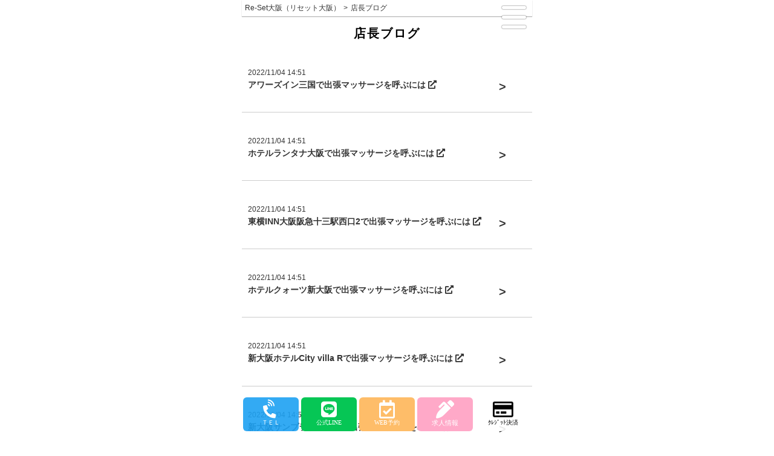

--- FILE ---
content_type: text/html; charset=UTF-8
request_url: https://reset-osaka.net/topics3/?page=22
body_size: 5218
content:
<!DOCTYPE HTML PUBLIC "-//W3C//DTD HTML 4.01 Transitional//EN" "http://www.w3.org/TR/html4/loose.dtd">
<html>
<head>
<meta name="viewport" content="width=device-width,initial-scale=1">
<meta http-equiv="Content-Type" content="text/html; charset=UTF-8" />
<meta name="keywords" content="大阪 ,出張リラクゼーション,Re-Set大阪（リセット大阪）,店長ブログ">
<meta name="format-detection" content="telephone=no">
<meta name="description" content="大阪の出張マッサージ＆リラクゼーションならRe-Set大阪（リセット大阪）へ！Re-Setは今いる場所、ご自宅、ご宿泊されているビジネスホテル、事務所、楽屋、キャンプ場、飲食店などどこにでもスタッフを派遣させていただく出張マッサージ＆リラクゼーションサービスのお店でございます。店長ブログページです">
<link rel="apple-touch-icon" sizes="128x128" href="/apple-touch-icon.png">
<meta name="robots" content="index,follow">
<script type="text/javascript" src="//ajax.googleapis.com/ajax/libs/jquery/1.8.2/jquery.min.js"></script>
<script type="text/javascript" src="/user/js/knzResponsive.js"></script>
<script type="text/javascript" src="/user/js/rollovers.js"></script>
<script type="text/javascript" src="/user/js/bookmark.js"></script>

<style>
	/*ボタン背景色*/
	/*ボタン選択時の背景色*/
#headline{
/*流れ文字部分の背景*/
}
</style>

<link rel="stylesheet" href="https://fonts.googleapis.com/css?family=Italiana">
<link rel="stylesheet" href="https://use.fontawesome.com/releases/v5.14.0/css/all.css?2026012308" crossorigin="anonymous">
<!-- Global site tag (gtag.js) - Google Analytics -->

<script async src='https://www.googletagmanager.com/gtag/js?id=UA-224299356-1'></script>
<script>
  window.dataLayer = window.dataLayer || [];
  function gtag(){dataLayer.push(arguments);}
  gtag('js', new Date());

  gtag('config', 'UA-224299356-1');
</script>


<script type="text/javascript">
    (function(c,l,a,r,i,t,y){
        c[a]=c[a]||function(){(c[a].q=c[a].q||[]).push(arguments)};
        t=l.createElement(r);t.async=1;t.src="https://www.clarity.ms/tag/"+i;
        y=l.getElementsByTagName(r)[0];y.parentNode.insertBefore(t,y);
    })(window, document, "clarity", "script", "ijlgi5s5k7");
</script>
<meta name="robots" content="index,follow"> 
<link rel="index" href="https://reset-osaka.net">
<link rel="alternate" media="only screen and (max-width: 640px)" href="https://reset-osaka.net/topics3/?page=22" />
<link rel="alternate" media="handheld" href="https://reset-osaka.net/topics3/?page=22" />
<link rel="canonical" href="https://reset-osaka.net/topics3/?page=22">
<meta http-equiv="content-script-type" content="text/javascript">
<meta http-equiv="content-style-type" content="text/css">
<link rel="stylesheet" type="text/css" href="/user/plan/planKNZ/css/common.css" />
<title>店長ブログ│大阪 の出張リラクゼーション Re-Set大阪（リセット大阪）</title>
<link rel="stylesheet" type="text/css" href="/user/plan/planKNZ/css/topics3.css" />
<link rel="stylesheet" type="text/css" href="/user/theme/set1/color_1wp.css" />
</head>

<body id="topics3">

<h1><a href="https://reset-osaka.net">店長ブログ│大阪  出張リラクゼーション Re-Set大阪（リセット大阪）</a></h1>
<div id="header_BG">
<a class="menu-trigger smpMenu" href="javascript:void();">
  <span></span>
  <span></span>
  <span></span>
</a>
<div id="header">
	<a href="/"><img src="/user/theme/set1/img/logo.png"></a>
</div>
<div id="menublock">
<ul id="navi" class="clearfix">

						<li class="homeb">
				<a href="/" target="_self" >トップ</a>
			</li>
									<li class="conceptb">
				<a href="/concept/" target="_self" >Re-Setとは</a>
			</li>
									<li class="systemb">
				<a href="/system/" target="_self" >コース紹介＆料金システム</a>
			</li>
									<li class="guideb">
				<a href="/guide/" target="_self" >初めての方</a>
			</li>
									<li class="areab">
				<a href="/area/" target="_self" >出張交通費</a>
			</li>
									<li class="galb">
				<a href="/gals/" target="_self" >スタッフ</a>
			</li>
									<li class="scheduleb">
				<a href="/schedule/" target="_self" >出勤情報</a>
			</li>
									<li class="topic1b">
				<a href="/topics1/" target="_self" >新着情報</a>
			</li>
									<li class="topic2b">
				<a href="/topics2/" target="_self" >イベント</a>
			</li>
									<li class="reviewb">
				<a href="/review/" target="_self" >レビュー</a>
			</li>
									<li class="reserveb">
				<a href="/reservation/" target="_self" >WEB予約</a>
			</li>
									<li class="hotellistb">
				<a href="/hotellist/" target="_self" >ホテルリスト</a>
			</li>
									<li class="lineb">
				<a href="/line/" target="_self" >公式LINEのご案内</a>
			</li>
									<li class="add_menu9b">
				<a href="https://reset-job.com/experienced-therapist/" target="_blank" rel="nofollow">求人情報</a>
			</li>
									<li class="mensb">
				<a href="/mens/" target="_self" >運営スタッフ求人</a>
			</li>
									<li class="companyb">
				<a href="/company/" target="_self" >運営会社情報</a>
			</li>
									<li class="termsb">
				<a href="/terms/" target="_self" >ご利用規約</a>
			</li>
									<li class="privacyb">
				<a href="/privacy/" target="_self" >プライバシーポリシー</a>
			</li>
									<li class="topic3b">
				<a href="/topics3/" target="_self" >店長ブログ</a>
			</li>
									<li class="formb">
				<a href="/inquiry/" target="_self" >お問い合わせ</a>
			</li>
												
</ul>
<ul id="hideMenus">
		        <li><a href="tel:06-7777-4945" class="eventTracking" data-ecategory="tel" data-eaction="click" data-elabel="tel@店長ブログ@footer" onclick="yahoo_report_conversion('tel:06-7777-4945')"><i class="fas fa-phone-volume"></i>ＴＥＬ</a></li>
		        <li><a href="https://lin.ee/GHCohys" class="eventTracking" data-ecategory="line" data-eaction="click" data-elabel="line@店長ブログfooter"><i class="fab fa-line"></i>公式LINE</a></li>
		        <li><a href="/reservation/" target="_self"><i class="far fa-calendar-check"></i>WEB予約</a></li>
		        <li class="recBtn"><a href="https://reset-job.com/experienced-therapist/" target="_blank"><i class="fas fa-pen-alt"></i>求人情報</a></li>
		        <li><a href="https://buy.stripe.com/6oEcQd50l7kvcZWdQR" target="_blank"><i class="far fa-credit-card"></i></i>ｸﾚｼﾞｯﾄ決済</a></li>
</ul>


</div>
			<script type="text/javascript">

(function( jQuery ) {

if ( window.XDomainRequest ) {
    jQuery.ajaxTransport(function( s ) {
        if ( s.crossDomain && s.async ) {
            if ( s.timeout ) {
                s.xdrTimeout = s.timeout;
                delete s.timeout;
            }
            var xdr;
            return {
                send: function( _, complete ) {
                    function callback( status, statusText, responses, responseHeaders ) {
                        xdr.onload = xdr.onerror = xdr.ontimeout = xdr.onprogress = jQuery.noop;
                        xdr = undefined;
                        complete( status, statusText, responses, responseHeaders );
                    }
                    xdr = new XDomainRequest();
                    xdr.open( s.type, s.url );
                    xdr.onload = function() {
                        callback( 200, "OK", { text: xdr.responseText }, "Content-Type: " + xdr.contentType );
                    };
                    xdr.onerror = function() {
                        callback( 404, "Not Found" );
                    };
                    xdr.onprogress = function() {};
                    if ( s.xdrTimeout ) {
                        xdr.ontimeout = function() {
                            callback( 0, "timeout" );
                        };
                        xdr.timeout = s.xdrTimeout;
                    }
                    xdr.send( ( s.hasContent && s.data ) || null );
                },
                abort: function() {
                    if ( xdr ) {
                        xdr.onerror = jQuery.noop();
                        xdr.abort();
                    }
                }
            };
        }
    });
}
})( jQuery );

	$(document).ready(function(){

	$('li .snsArea span').click(function(){
		window.open($(this).children('em').attr('href'), '_blank');
		return false;
	});

			var panWidth = 0;
			$('#breadcrumbs ul li').each(function() {
				panWidth = panWidth + $(this).width();
			});
			$('#breadcrumbs ul').css({'width': panWidth + 10, 'margin-left': 0});
	});
</script>
<div id="smpFloat" class="clearfix">
	<div id="menyHead"><a href="/"><img src="/user/theme/set1/img/logo.png"></a>出張リラクゼーション Re-Set大阪（リセット大阪）<span id="openTimes">営業時間 12:00〜翌5:00 (受付 11:00〜翌4:00)</span>
</div>

<ul>
						<li class="homeb">
				<a href="/" target="_self" ><i class="fas fa-chevron-circle-right"></i>トップ</a>
			</li>
									<li class="conceptb">
				<a href="/concept/" target="_self" ><i class="fas fa-chevron-circle-right"></i>Re-Setとは</a>
			</li>
									<li class="systemb">
				<a href="/system/" target="_self" ><i class="fas fa-chevron-circle-right"></i>コース紹介＆料金システム</a>
			</li>
									<li class="guideb">
				<a href="/guide/" target="_self" ><i class="fas fa-chevron-circle-right"></i>初めての方</a>
			</li>
									<li class="areab">
				<a href="/area/" target="_self" ><i class="fas fa-chevron-circle-right"></i>出張交通費</a>
			</li>
									<li class="galb">
				<a href="/gals/" target="_self" ><i class="fas fa-chevron-circle-right"></i>スタッフ</a>
			</li>
									<li class="scheduleb">
				<a href="/schedule/" target="_self" ><i class="fas fa-chevron-circle-right"></i>出勤情報</a>
			</li>
									<li class="topic1b">
				<a href="/topics1/" target="_self" ><i class="fas fa-chevron-circle-right"></i>新着情報</a>
			</li>
									<li class="topic2b">
				<a href="/topics2/" target="_self" ><i class="fas fa-chevron-circle-right"></i>イベント</a>
			</li>
									<li class="reviewb">
				<a href="/review/" target="_self" ><i class="fas fa-chevron-circle-right"></i>レビュー</a>
			</li>
									<li class="reserveb">
				<a href="/reservation/" target="_self" ><i class="fas fa-chevron-circle-right"></i>WEB予約</a>
			</li>
									<li class="hotellistb">
				<a href="/hotellist/" target="_self" ><i class="fas fa-chevron-circle-right"></i>ホテルリスト</a>
			</li>
									<li class="lineb">
				<a href="/line/" target="_self" ><i class="fas fa-chevron-circle-right"></i>公式LINEのご案内</a>
			</li>
									<li class="add_menu9b">
				<a href="https://reset-job.com/experienced-therapist/" target="_blank" rel="nofollow"><i class="fas fa-chevron-circle-right"></i>求人情報</a>
			</li>
									<li class="mensb">
				<a href="/mens/" target="_self" ><i class="fas fa-chevron-circle-right"></i>運営スタッフ求人</a>
			</li>
									<li class="companyb">
				<a href="/company/" target="_self" ><i class="fas fa-chevron-circle-right"></i>運営会社情報</a>
			</li>
									<li class="termsb">
				<a href="/terms/" target="_self" ><i class="fas fa-chevron-circle-right"></i>ご利用規約</a>
			</li>
									<li class="privacyb">
				<a href="/privacy/" target="_self" ><i class="fas fa-chevron-circle-right"></i>プライバシーポリシー</a>
			</li>
									<li class="topic3b">
				<a href="/topics3/" target="_self" ><i class="fas fa-chevron-circle-right"></i>店長ブログ</a>
			</li>
									<li class="formb">
				<a href="/inquiry/" target="_self" ><i class="fas fa-chevron-circle-right"></i>お問い合わせ</a>
			</li>
												
</ul>
</div>
<span id="clsBtn"><i class="fa fa-times-circle" aria-hidden="true"></i></span>
<div id="overlayBox"></div>
</div>
<div id="breadcrumbs"><ul itemscope itemtype="http://schema.org/BreadcrumbList"><li itemprop="itemListElement" itemscope itemtype="http://schema.org/ListItem"><a itemprop="item" href="/"><span itemprop="name">Re-Set大阪（リセット大阪）</span></a><meta itemprop="position" content="1" /></li><li itemprop="itemListElement" itemscope itemtype="http://schema.org/ListItem"><span itemprop="name">店長ブログ</span><meta itemprop="position" content="2" /></li></ul></div>

<style>
/*
*/
.wideScreen #menublock.fixed:before{
/*float:left;*/
display:block;
text-align:left;
content:'Re-Set大阪（リセット大阪）';
color:#ffffff;
    font-size: 12px;
    line-height: 2.5;
    text-indent: 0.5em;
}
.wideScreen #menublock.fixed{
    display: block;
    position: fixed;
    top: 0px;
    bottom: auto;
    z-index: 10000;
	width:100%;
	}
.wideScreen #menublock.fixed ul#navi{
    box-shadow: none;
    border-radius: 0px;
}

/*タイプアイコンカラー*/

#layout #rightblock #alwaysShow .icontype span span,
#layout ul li div span.type span span {
}

</style><link rel="stylesheet" type="text/css" href="/wcms/data/user_modify.css" />
<div id="container" class="clearfix">

<!--
<div id="newColumn">
<h2>SHOP INFORMATION</h2>
<dl id="columnArea">
<dt>TEL</dt>
<dd><span class="fa fa-phone"></span>06-7777-4945</dd>
<dt>AREA</dt>
<dd><span class="fa fa-map-marker"></span>大阪 <br />
<dt>OPEN-LAST<dt>
<dd><span class="fa fa-clock-o"></span>12:00〜翌5:00<br />
<dt>STYLE</dt>
<dd><span class="fa fa-female"></span>出張リラクゼーション</dd>
<dd><span>Re-Set大阪（リセット大阪）</span></dd>
</dl></div>
-->

<div id="layout">
<h2>店長ブログ</h2>
<br class="clr">

<ul>


<li class="clearfix">
<p class="dateAndTime">2022/11/04 14:51</p>
<h3><a href="article.php?id=1095" name="no1095">アワーズイン三国で出張マッサージを呼ぶには <i class="fas fa-external-link-alt"></i></a></h3>
</li>
<li class="clearfix">
<p class="dateAndTime">2022/11/04 14:51</p>
<h3><a href="article.php?id=1094" name="no1094">ホテルランタナ大阪で出張マッサージを呼ぶには <i class="fas fa-external-link-alt"></i></a></h3>
</li>
<li class="clearfix">
<p class="dateAndTime">2022/11/04 14:51</p>
<h3><a href="article.php?id=1093" name="no1093">東横INN大阪阪急十三駅西口2で出張マッサージを呼ぶには <i class="fas fa-external-link-alt"></i></a></h3>
</li>
<li class="clearfix">
<p class="dateAndTime">2022/11/04 14:51</p>
<h3><a href="article.php?id=1091" name="no1091">ホテルクォーツ新大阪で出張マッサージを呼ぶには <i class="fas fa-external-link-alt"></i></a></h3>
</li>
<li class="clearfix">
<p class="dateAndTime">2022/11/04 14:51</p>
<h3><a href="article.php?id=1090" name="no1090">新大阪ホテルCity villa Rで出張マッサージを呼ぶには <i class="fas fa-external-link-alt"></i></a></h3>
</li>
<li class="clearfix">
<p class="dateAndTime">2022/11/04 14:51</p>
<h3><a href="article.php?id=1089" name="no1089">新大阪サンプラザホテルで出張マッサージを呼ぶには <i class="fas fa-external-link-alt"></i></a></h3>
</li>
<li class="clearfix">
<p class="dateAndTime">2022/11/04 14:51</p>
<h3><a href="article.php?id=1088" name="no1088">ホリデイ・イン&スイーツ新大阪で出張マッサージを呼ぶには <i class="fas fa-external-link-alt"></i></a></h3>
</li>
<li class="clearfix">
<p class="dateAndTime">2022/11/04 14:50</p>
<h3><a href="article.php?id=1087" name="no1087">東横INN新大阪東三国駅前で出張マッサージを呼ぶには <i class="fas fa-external-link-alt"></i></a></h3>
</li>
<li class="clearfix">
<p class="dateAndTime">2022/11/04 14:50</p>
<h3><a href="article.php?id=1086" name="no1086">My Dear 2で出張マッサージを呼ぶには <i class="fas fa-external-link-alt"></i></a></h3>
</li>
<li class="clearfix">
<p class="dateAndTime">2022/11/04 14:50</p>
<h3><a href="article.php?id=1085" name="no1085">アパホテル〈新大阪駅タワー〉で出張マッサージを呼ぶには <i class="fas fa-external-link-alt"></i></a></h3>
</li>

</ul>



<div class="topic_nb clearfix">
<p class="new">
			<a href="?page=21"><i class="fas fa-angle-left"></i> 前へ</a>
	
</p>
<p class="old">
	<a href="?page=23">次へ <i class="fas fa-angle-right"></i></a>
</p>
</div>


<br class="clr">
</div>

<div id="free_space">
<ul>
</ul>
</div>

</div>
<div id="footer">
<div id="footer_box" class="clearfix">

<dl id="footArea">
<dt>TEL</dt>
<dd><span class="fas fa-phone-square"></span>06-7777-4945</dd>
<dt>AREA</dt>
<dd><span class="fa fa-map-marked-alt"></span>大阪 <br />
<dt>OPEN-LAST<dt>
<dd><span class="far fa-clock"></span>12:00〜翌5:00<br />
<dt>STYLE</dt>
<dd>出張リラクゼーション</dd>
<dd><span>Re-Set大阪（リセット大阪）</span></dd>
</dl>
<div style="padding:10px 0;text-align:center;margin:10px 10px;background-color:#fefefe;border-radius:6px;font-family: '游明朝', 'YuMincho', 'ヒラギノ明朝 ProN W3', 'Hiragino Mincho ProN', 'HG明朝E', serif;">お支払方法<br><img src="/images/cashless.png" style="display:block;max-width:100%;"></div>


<ul>
<li><a href="/" target="_self" >トップ</a></li>
<li><a href="/concept/" target="_self" >Re-Setとは</a></li>
<li><a href="/system/" target="_self" >コース紹介＆料金システム</a></li>
<li><a href="/guide/" target="_self" >初めての方</a></li>
<li><a href="/area/" target="_self" >出張交通費</a></li>
<li><a href="/gals/" target="_self" >スタッフ</a></li>
<li><a href="/schedule/" target="_self" >出勤情報</a></li>
<li><a href="/topics1/" target="_self" >新着情報</a></li>
<li><a href="/topics2/" target="_self" >イベント</a></li>
<li><a href="/review/" target="_self" >レビュー</a></li>
<li><a href="/reservation/" target="_self" >WEB予約</a></li>
<li><a href="/hotellist/" target="_self" >ホテルリスト</a></li>
<li><a href="/line/" target="_self" >公式LINEのご案内</a></li>
<li><a href="https://reset-job.com/experienced-therapist/" target="_blank" rel="nofollow">求人情報</a></li>
<li><a href="/mens/" target="_self" >運営スタッフ求人</a></li>
<li><a href="/company/" target="_self" >運営会社情報</a></li>
<li><a href="/terms/" target="_self" >ご利用規約</a></li>
<li><a href="/privacy/" target="_self" >プライバシーポリシー</a></li>
<li><a href="/topics3/" target="_self" >店長ブログ</a></li>
<li><a href="/inquiry/" target="_self" >お問い合わせ</a></li>
</ul>

</div>

<br style="clear:both;" />
<div id="footNumber"><a href="tel:06-7777-4945">電話番号：06-7777-4945</a></div>
<address><a href="https://reset-osaka.net">Copyright&copy; Re-Set大阪（リセット大阪） All Rights Reserved.</a></address>



	<script type="text/javascript">
$(document).ready(function(){
	var gtop = $('#header_BG').offset().top - parseFloat($('#header_BG').css('margin-top').replace(/auto/, 0));
	$(window).scroll(function (event) {
		var y = $(this).scrollTop();
		if (y > gtop) {
			$('#moveToTop').fadeIn();
		} else {
			$('#moveToTop').fadeOut();
		}
	});
});
</script>
	<div id="moveToTop" style="display:none;">
<span><i class="fa fa-chevron-up" aria-hidden="true"></i></span>
</div>
</div>
<script type="text/javascript">
  (function () {
    var tagjs = document.createElement("script");
    var s = document.getElementsByTagName("script")[0];
    tagjs.async = true;
    tagjs.src = "//s.yjtag.jp/tag.js#site=kLbxgwB";
    s.parentNode.insertBefore(tagjs, s);
  }());
</script>
<noscript>
  <iframe src="//b.yjtag.jp/iframe?c=kLbxgwB" width="1" height="1" frameborder="0" scrolling="no" marginheight="0" marginwidth="0"></iframe>
</noscript></body>
</html>

--- FILE ---
content_type: text/css
request_url: https://reset-osaka.net/user/plan/planKNZ/css/common.css
body_size: 5268
content:
@charset "utf-8";

*{
padding:0px;
margin:0px;
}

img{
border:none;
}
ul,dl,ol{
list-style-type:none;
}

a:link,
a:visited
{
color:#333333;
text-decoration:none;
outline:none;
}
a:hover{
color:#111111;
text-decoration:none;
outline:none;
}


html, body{
text-align:center;
margin:auto;
color:#333333;
}
html {
    width: 100%;
    max-width: 480px;
    min-width: 320px;
    min-height: 100%;
    margin: 0 auto;
}
body{
	background-color:#ffffff;
}

h2,h4,h3,h5,h6{
font-family:Century Gothic,"ヒラギノ角ゴ Pro W3", "Hiragino Kaku Gothic Pro", "メイリオ", Meiryo, Osaka, "ＭＳ Ｐゴシック", "MS PGothic", sans-serif;
}
body{
/*	background:#ffffff url('/user/theme/set1/img/body_bg.jpg') center top scroll;*/
}

body h1{
text-align:right;
font-size:12px;
font-weight:normal;

	color: #ffffff;
	text-decoration: none;
}
body h1 a:link,
body h1 a:visited,
body h1 a:hover {
    color: #ffffff;
		margin:auto;
}


body #header_BG {
}
body #header{
position:relative;
}



body #header a{
display:inline-block;
    overflow: hidden;
    position: relative;
    z-index: 10;
padding:6px;
}

#header img {
    display: block;
    height: 50px;
}

#container{
min-height: 100%;
height: auto !important;
height: 100%;
margin:auto;
text-align:center;
padding: 0 15px;
/*check
*/
background-color:rgba(255,255,255,.8);
}

#headline{
width: calc(100% - 0px);
/*height:3em;*/
height:auto;
margin:0 auto 0px auto;
position:relative;
top:0px;
left:0px;
float:left;
padding:5px 0;
}
#headline #denko input{
width: calc(100% - 20px);
border:none;
position:absolute;
top:12px;
left:10px;
font-size:16px;
background-color:transparent;
padding:5px 0;
}


#free_space{
	width:200px;
	float:left;
	padding-top:5px;
display:none;
}
#free_space ul{
}
#free_space ul li{
	margin:5px 0;
	font-size:12px;
}
#free_space ul li img{
display:block;
max-width:100%;
}

#layout{
margin:auto;
}

h2{
/*font-family:"ヒラギノ角ゴ Pro W3", "Hiragino Kaku Gothic Pro", "メイリオ", Meiryo, Osaka, "ＭＳ Ｐゴシック", "MS PGothic", sans-serif;*/
font-family: "游明朝", "YuMincho", "ヒラギノ明朝 ProN W3", "Hiragino Mincho ProN", "HG明朝E", serif;

float:left;
width:calc(100% - 10px);
font-size:21px;

text-align:center;
letter-spacing:2px;
padding:5px;
margin:10px 0 10px;
    margin-bottom: 30px;
    font-weight: bold;
    line-height: 1.3em;
    color: #000000;
}
h2:before{
}
#homeShopInformation h2{
	margin-top:0px;
}




/*Footer*/
#footer{
	position:relative;
	top:0px;
	z-index:1;
	background-color:#000000;
}
#footer_box{
position:relative;
}
#footer ul{
	list-style-type:none;
}
#footer address{
	text-align:center;
font-size:12px;
font-weight:normal;
font-style:normal;
padding-top:10px;
padding-bottom:10px;

/*position:absolute;*/
bottom:0;
left:0;
width:100%;
}
#footer address a:link,
#footer address a:hover,
#footer address a:visited{
	color:#ffffff;
}
#footer {
}
#footer #footer_box {
border-top:1px solid #333333;
}
#footer dl{
	text-align:left;
	color:#ffffff;
	font-size:11px;
	padding:10px;
}
#footer dl dt{
	padding:2px 0;
}
#footer dl dd{
	padding:2px 5px;
}
#footer dl#footArea{
	display:none;
}
#footer ul{
	text-align:center;
font-size:11px;
	padding-bottom:40px;
	padding-top:20px;
}
#footer ul li{
/*	display:inline-block;
margin:2px 5px;
*/
	display:none;
}
#footer ul li a:link,
#footer ul li a:hover,
#footer ul li a:visited{
	color:#999999;
	display:block;
	padding:3px;
}
#footer ul li:nth-child(n+16) {
    display: inline-block;
min-width: calc(100%/3 - 14px);
	margin: 2px 5px;
}

#profile span.iconNew,
#profile span.iconUp{
font-family:Century Gothic, "ヒラギノ角ゴ Pro W3", "Hiragino Kaku Gothic Pro", "メイリオ", Meiryo, Osaka, "ＭＳ Ｐゴシック", "MS PGothic", sans-serif;
	position:relative;
	opacity: 1;
}
span.iconNew,
span.iconUp{
    display: inline-block;
    font-size: 11px;
    border-radius: 0px;
    line-height: 3;
    margin: 0;
    padding: 0;
    vertical-align: middle;
    width: 76px;
    text-align: center;
    opacity: 1;
    transform: rotate(-40deg);
    position: absolute;
    left: -28px;
    font-weight: bold;
    text-align: center;
    top: -5px;
    height: 27px;
}
span.iconNew img,
span.iconUp img{
width:100% !important;
height:auto !important;
margin:0 !important;
}
span.iconNew{
    border: 1px solid #ff0000;
    color: #ffffff;

	background-color:#ff0000;
}
span.iconUp{
    border: 1px solid #ff0000;
    color: #ffffff;

	background-color:#ff0000;
}
span.iconOsusume {
font-family:Century Gothic, "ヒラギノ角ゴ Pro W3", "Hiragino Kaku Gothic Pro", "メイリオ", Meiryo, Osaka, "ＭＳ Ｐゴシック", "MS PGothic", sans-serif;
    border: 1px solid rgba(255,255,255,.8);
    display: inline-block;
    font-size: 9px;
	font-weight:normal;

	background-color:#800000;
	background-image: -moz-linear-gradient(#A82121, #800000); 
	background-image: -webkit-gradient(linear, left top, left bottom, from(#A82121), to(#800000));	
	background-image: -webkit-linear-gradient(#A82121, #800000);	
	background-image: -o-linear-gradient(#A82121, #800000);
	background-image: -ms-linear-gradient(#A82121, #800000);
	background-image: linear-gradient(#A82121, #800000);

	text-shadow:0px 1px 0px rgba(0,0,0,.5);

    border-radius: 0px;
    color: #ffffff;
    line-height: 1.5;
    margin: 0 2px 2px 0;
    padding: 1px 3px;
	vertical-align:middle;
}

span.iconToday ,
span.iconTomo ,
span.iconAfter {
font-family:Century Gothic, "ヒラギノ角ゴ Pro W3", "Hiragino Kaku Gothic Pro", "メイリオ", Meiryo, Osaka, "ＭＳ Ｐゴシック", "MS PGothic", sans-serif;
	position:absolute;
	top:1px;
	right:1px;
    display: inline-block;
    font-size: 11px;
    border-radius: 0px;
    margin: 0;
    padding: 1px 4px;
	vertical-align:middle;
    line-height: 1.5;
}
span.iconToday {
    color: #ffffff;
    border: 1px solid #ffffff;

	background-color:#c42138;
	background-image: -moz-linear-gradient(#c42138, #c42138); 
	background-image: -webkit-gradient(linear, left top, left bottom, from(#c42138), to(#c42138));	
	background-image: -webkit-linear-gradient(#c42138, #c42138);	
	background-image: -o-linear-gradient(#c42138, #c42138);
	background-image: -ms-linear-gradient(#c42138, #c42138);
	background-image: linear-gradient(#c42138, #c42138);
}
span.iconTomo {
    color: rgba(255,255,255,.8);
    border: 1px solid rgba(255,255,255,.3);
    background-color: #5c64cb;
    background-image: -moz-linear-gradient(#5c64cb, #5c64cb);
    background-image: -webkit-gradient(linear, left top, left bottom, from(#5c64cb), to(#5c64cb));
    background-image: -webkit-linear-gradient(#5c64cb, #5c64cb);
    background-image: -o-linear-gradient(#5c64cb, #5c64cb);
    background-image: -ms-linear-gradient(#5c64cb, #5c64cb);
    background-image: linear-gradient(#5c64cb, #5c64cb);
    /* text-shadow: 0px 1px 0px rgba(0,0,0,.5); */
}
span.iconAfter {
    color: rgba(255,255,255,.8);
    border: 1px solid rgba(255,255,255,.3);
    background-color: #bcb581;
    background-image: -moz-linear-gradient(#bcb581, #bcb581);
    background-image: -webkit-gradient(linear, left top, left bottom, from(#bcb581), to(#bcb581));
    background-image: -webkit-linear-gradient(#bcb581, #bcb581);
    background-image: -o-linear-gradient(#bcb581, #bcb581);
    background-image: -ms-linear-gradient(#bcb581, #bcb581);
    background-image: linear-gradient(#bcb581, #bcb581);
    /* text-shadow: 0px 1px 0px rgba(0,0,0,.5); */
}

#profile span.iconTomo,
#profile span.iconAfter,
#profile span.iconToday,
#profile span.iconNew,
#profile span.iconUp{
	position:relative;
	top:0;
	left:0;
	font-size:14px;
}
.listTypeJ ul li .bottomBox h3 span {
    display: inline-block;
	line-height:1;
}
span.content{
}
.icontype + .icon2 >span,
span.content > span{
display:block;
}
/*アイコン*/
.icontype + .icon2 span span,
span.content span span{
font-family:Century Gothic, "ヒラギノ角ゴ Pro W3", "Hiragino Kaku Gothic Pro", "メイリオ", Meiryo, Osaka, "ＭＳ Ｐゴシック", "MS PGothic", sans-serif;
background: #ffffff; /* Old browsers */
background: -moz-linear-gradient(top, #ffffff 0%, #eeeeee 53%, #cacaca 88%, #c1c1c1 100%); /* FF3.6-15 */
background: -webkit-linear-gradient(top, #ffffff 0%,#eeeeee 53%,#cacaca 88%,#c1c1c1 100%); /* Chrome10-25,Safari5.1-6 */
background: linear-gradient(to bottom, #ffffff 0%,#eeeeee 53%,#cacaca 88%,#c1c1c1 100%); /* W3C, IE10+, FF16+, Chrome26+, Opera12+, Safari7+ */
filter: progid:DXImageTransform.Microsoft.gradient( startColorstr='#ffffff', endColorstr='#c1c1c1',GradientType=0 ); /* IE6-9 */
color:#be713b;

    border-radius: 0px;
    display: inline-block;
    padding: 3px 6px;
    font-size: 11px;
    font-weight: bold;
    line-height: 1.5;
    margin:2px 0;
}

#newColumn{
width:300px;
float:right;
}
dl#columnArea{
}
dl#columnArea dt{
	text-align:left;
	font-size:14px;
	font-weight:bold;
	padding:4px;
	background-color:#eeeeee;
	color:#D21D66;
}
dl#columnArea dd{
	text-align:left;
	font-size:12px;
	padding:4px;
	margin-bottom:20px;
	line-height:1.7;
	
}
dl#columnArea dd img{
vertical-align:middle;
}
dl#columnArea dd span{
	font-weight:bold;
	font-size:120%;
}

#newColumn + #layout{
width:670px;
float:left;
}

#moveToTop{
    display: block;
    height: auto;
    border-radius: 0px;
    text-align: right;
    /* padding: 10px; */
    width: 90%;
    width: calc(100% - 0px);
    position: fixed;
    bottom: 0;
    position: fixed;
    bottom: 75px;
    left: 50%;
    /* left: 0; */
    transform: translateX(-50%);
    width: calc(100% - 0px);
    min-width: 320px;
    max-width: 480px;
    z-index: 9000;
    text-align: right;
}

#moveToTop span{
background: #fff;
    text-decoration: none;
    color: #000;
    width: 40px;
    padding: 6px 0;
    text-align: center;
    display: inline-block;
    border-radius: 5px;
    line-height: 0.7;
    box-shadow: 0 0 3px rgb(0 0 0 / 30%);
    margin: 6px;
	cursor:pointer;
}
#moveToTop > span i {
    font-size: 30px;
    line-height: 1;
}

#telBox{
	display:none;
}

/*回り込み解除用*/
.clearfix:after {  
content: ".";  
display: block;  
visibility: hidden;  
height: 0.1px;  
font-size: 0.1em;  
line-height: 0;  
clear: both;  
} 
h2:after {  
content: ".";  
display: block;  
visibility: hidden;  
height: 0.1px;  
font-size: 0.1em;  
line-height: 0;  
clear: both;  
} 


.clr{
clear: both;  
}
#shopgaid{
	text-align:left;
}
#shopgaid h2{
}
#shopgaid p{
	font-size:12px;
	padding:2px 10px;
	line-height:1.5;
}

#smpFloat{
display:none;
    position: fixed;
    background: rgba(255,255,255,1);
    width: 100vw;
	height:100vh;
    z-index: 9001;
/*    margin: 10px;*/
	left:0;
	top:0;
	text-align:left;
padding: 0;
    margin: auto;
    position: fixed;
    left: 50%;
    /* left: 0; */
    transform: translateX(-50%);
    width: 100%;
    min-width: 320px;
    max-width: 480px;
}
#menyHead{
font-size:11px;
padding:5px;
}
#menyHead img{
	display:inline-block;
	width:50px;
	vertical-align:middle;
	margin-right:10px;
	filter:grayscale(100%);
	float:left;
}
#menyHead{
}
#smpFloat ul{
    position: fixed;
    width: calc(100% - 90px);
    z-index: 11;
	top:50px;
/*    margin: 10px;*/
    border-radius: 10px;
	left:10px;
    padding: 10px;
	max-height:80vh;
	overflow:auto;
	-webkit-overflow-scrolling: touch;
	text-align:left;
}
#smpFloat span{
	display:block;
	font-size:4.5vw;
	position:relative;
	z-index:11;
}
#smpFloat span i{
	font-size:7vw;
	margin-right:3px;
}
span#openTimes {
    font-size: 12px;
}
#smpFloat ul{
}
#smpFloat ul li{
	text-align:left;
border-bottom: 1px solid #cccccc;
    padding: 10px 0;}
/*
#smpFloat ul li:first-child{
	text-align:center;
	border:1px solid #000000;
	background-color:rgba(51,51,51,.9);
	color:#ffffff;
	text-shadow:1px 1px 1px rgba(0,0,0,.5);
	border-radius:3px;
	box-shadow:-1px -1px 2px rgba(0,0,0,.7) inset, 1px 1px 2px rgba(255,255,255,.5) inset;
	margin-bottom:10px;
}
*/
#smpFloat ul li:nth-child(n+16){
	display:none;
}
#smpFloat ul li:nth-child(15){
border-bottom:none;
}
#smpFloat ul li a{
display:block;
padding:10px;
color:#222222;
/*	text-shadow:1px 1px 1px rgba(0,0,0,.5);*/
}
#smpFloat ul li a i{
	margin-right:4px;
	width:1.5em;
	text-align:center;
}

#smpFloat ul li a:after{
	content:'>';
	display:inline-block;
	float:right;
	font-weight:bold;
	color:#ffffff;
	line-height:1;
}
#smpFloat ul li:first-child a:after{
	content:none;
}
#clsBtn{
	display:none;
	font-size:10vw;
	height:9.5vw;
	width:9.5vw;
	position:fixed;
	top:0;
	left:0;
	z-index:11;
	background-color:#000000;
	border-radius:50%;
}
#clsBtn i{
	line-height:0.95;
	color:#C9AA59;
}
#overlayBox{
	display:none;

	width:100%;
	height:100%;
	position:fixed;
	background-color:rgba(0,0,0,.5);
	top:0;
	left:0;
	z-index:9;
}

#breadcrumbs{
margin:auto;
border-top:1px  solid #333333;
}
#breadcrumbs ul{
	width:100%;
	margin:auto;
text-align:left;
font-size:11px;
padding:5px;
}
#breadcrumbs ul li{
display:inline-block;
color:#ffffff;
}
#breadcrumbs ul li a{
display:inline-block;
margin-right:5px;
color:#ffffff;
}
#breadcrumbs ul li a:after{
display:inline-block;
content:' > ';
margin-left:5px;
}


html, body{
font-family:Century Gothic, "ヒラギノ角ゴ Pro W3", "Hiragino Kaku Gothic Pro", "メイリオ", Meiryo, Osaka, "ＭＳ Ｐゴシック", "MS PGothic", sans-serif;

min-width: initial;

}
body{
}
body h1{
}


body h1 a:link, body h1 a:visited, body h1 a:hover {
    color: #ffffff;
    width: auro;
    margin: auto;
    display: none;
}

	body #header{
		width:95%;
		width:calc(100% - 10px);
padding:5px;
		overflow:hidden;

    height: auto;
		background-size:auto;
		background-image:none;
border:none;
}
body #header_BG {
    margin: auto;
    text-align: center;
    background: none;
    position: fixed;
    top: 0;
    z-index: 2;
    position: relative;
    background-color: rgba(255,255,255,0);
    box-sizing: border-box;
    width: 100%;
    max-width: 480px;
    padding: 0;
    margin: auto;
    position: fixed;

}

body #header{
	text-align:center;
display:none;
}
body #header a{
width:auto;

margin:auto;
overflow:hidden;
float:left;

    border: none;
    top: 0;
    z-index: 10;
    left: 0;
    height: auto;
}


body  a.smpMenu{
	display:block;
/*
background: #333333;
background: -moz-linear-gradient(top,  #333333 0%, #333333 100%);
background: -webkit-linear-gradient(top,  #333333 0%,#333333 100%);
background: linear-gradient(to bottom,  #333333 0%,#333333 100%);
filter: progid:DXImageTransform.Microsoft.gradient( startColorstr='#333333', endColorstr='#333333',GradientType=0 );
border:1px  solid #30724d;
*/
color: #ffffff;
    border-radius: 3px;
    font-weight: bold;
    line-height: 1;
    text-align: center;
    position: absolute;
    top: 5px;
    right: 5px;
    width: 50px;
    height: 50px;
    z-index: 9002;
    display: flex;
}
body #header a.smpMenu > span{
/*	display:none;*/
}
body #header a.smpMenu > span {
 /*   font-size: 90%;*/
}

.fa-bars{
	vertical-align:middle;
	margin-right:3px;
}
body #header a.headTel i{
	margin-right:3px;
}

#header_BG #menublock.fixed::before{
}

#menublock{
	display:block;
	height:auto;
	border-radius:0px;
	text-align:right;
	padding:10px;
	width:90%;
	width:calc(100% - 0px);
position:fixed;
bottom:0;

position: fixed;
    bottom: 0;
    left: 50%;
    /* left: 0; */
    transform: translateX(-50%);
    width: 100%;
    min-width: 320px;
    max-width: 480px;
    z-index: 9000;
}
#header_BG #menublock.fixed {
	min-width:auto;
}
#header_BG #menublock{
background: none;
    padding: 0px 5px 5px;
    margin-bottom: 0;
    border-top: none;
    width: calc(100% - 10px);
}

ul#navi {
	width:42px;
	height:42px;
overflow:hidden;
    text-align: left;
border:none;
}
ul#navi{
	display:none;
}
ul#navi li{
	display:none;
}

ul#navi li#openHideMenus{
	display:block;
	width:40px;
	height:40px;
	font-size:30px;
	border:1px solid rgba(226,95,127,.7);
	border-radius:3px;
	background-color:rgba(255,255,255,.5);
}
#openHideMenus a .fa {
    line-height: 2;
}
	#container{
		width:100%;
		padding:0px;

		overflow:hidden;
	}
	#home #layout{
		width:100%;

		overflow:hidden;
	}

/* 明 朝 指 定 時 */
#smpFloat, #hideMenus, h2{
font-family: "游明朝", "YuMincho", "ヒラギノ明朝 ProN W3", "Hiragino Mincho ProN", "HG明朝E", serif;
}

#hideMenus{
	display:block;
	border:none;
	position:relative;
	top:0;
	right:0;
	width:auto;
	padding:0;
}
#hideMenus li:nth-child(1) {
background-color:rgba(29,161,242,0.9);
}
#hideMenus li:nth-child(2) {
background-color:#06C655;
}
#hideMenus li:nth-child(3) {
background-color:#febd69;
}
#hideMenus li:nth-child(4) {
background-color:rgba(255,169,200,1);
}
#hideMenus li:nth-child(5) {
background-color:rgba(255,255,255,0.9);
}
#hideMenus li {
    display: block;
	float:left;
	width:16%;
	width:calc(100% / 5 - 4px);
	text-align:center;
	background-color:rgba(0,0,0,.9);
	border-radius:6px;
	margin:2px;
	height:56px;
}


#hideMenus li a{
/*	padding:0;*/
		color:#ffffff;
/*		text-shadow:0 0 2px rgba(0,0,0,1);*/
}
#hideMenus li a:visited,
#hideMenus li a:hover{
		color:#ffffff;
}
.fixed #hideMenus li a{
/*	padding:0;*/
		color:#ffffff;
}
.fixed #hideMenus li a:hover{
		color:#ffffff;
}
#hideMenus li:nth-child(5) a:link,
#hideMenus li:nth-child(5) a:hover,
#hideMenus li:nth-child(5) a:visited{
	color:#000000;
}
#hideMenus li:nth-child(n+6) {
	display:none;
}

#menublock #hideMenus li i{
	font-size:30px;
	display:block;
}
#menublock.fixed #hideMenus li i{
/*	display:none;*/
}
i.fas.fa-phone-volume {
    transform: rotate(-45deg);
}
ul#navi li a{
	font-size:20px;
	padding:0;
	text-align:center;
}
#hideMenus li a {
    font-size: 10px;
	white-space:nowrap;
	overflow:hidden;
	text-overflow:ellipsis;
	padding:5px 0;
	display:block;
}

#hideMenus li:nth-child(4) {
}
#hideMenus li:nth-child(4)  a{
    position: relative;
	height:calc(100% - 10px);
	font-size:11px;
}
#hideMenus li:nth-child(4)  a span{
	display:block;
	line-height:1;
position: absolute;
    left: 50%;
    top: 50%;
    transform: translate(-50%, -50%) ;
}

#container{
border:none;
}
#layout{
width:auto;
margin:0;
float:none;
}
h2{
	padding:5px;
	font-size:20px;
}



#free_space{
	width:100%;
	overflow:auto;
-webkit-overflow-scrolling: touch
}
#free_space{
	width:100%;
	overflow:auto;
-webkit-overflow-scrolling: touch
}
#free_space ul{
	overflow:hidden;
    padding: 0px 10px;
    text-align: left;
}
#free_space ul li{
	display:inline-block;
	vertical-align:top;
	margin-right:0px;
	width:45%;
width: calc(50% - 6px);
padding:0 3px;
	}
#free_space ul li:first-child{
/*	margin-right:5px;*/
}
#free_space ul li:nth-child(3){
/*	display:none;*/
}
#free_space ul li img{
	width:auto;
/*	height:80px;*/
margin:auto;
}



#telBox{
	display:block;
	position:fixed;
	bottom:0;
	left:0;
	width:85%;
}
#moveToTop{
}
#moveToTop span{
}
#moveToTop > span i {
}
#telBox span{
	display:inline-block;
width:calc(70% - 20px);
border-radius:3px;
margin:5px;
background: #004E22; /* Old browsers */
background: -moz-linear-gradient(top,  #004E22 0%, #004E22 100%); /* FF3.6-15 */
background: -webkit-linear-gradient(top,  #004E22 0%,#004E22 100%); /* Chrome10-25,Safari5.1-6 */
background: linear-gradient(to bottom,  #004E22 0%,#004E22 100%); /* W3C, IE10+, FF16+, Chrome26+, Opera12+, Safari7+ */
filter: progid:DXImageTransform.Microsoft.gradient( startColorstr='#004E22', endColorstr='#004E22',GradientType=0 ); /* IE6-9 */
border:1px  solid #30724d;
color:#ffffff;
	box-shadow:0 0 3px rgba(0,0,0,.7);
}
#telBox span em {
    display: block;
    font-size: 2.5vw;
    font-style: normal;
}

#telBox span:first-child{
width:25%;
    border-color: #ffffff;
    background-color: #00B90E;
}

#telBox span a:visited,
#telBox span a:link{
	color:#ffffff;
	font-size:4vw;
	display:block;
	padding:3px 0;
}

#telBox span:first-child{
width:25%;
    border-color: #ffffff;
    background-image: none;
    background-color: #00B90E;
	filter:none;
    vertical-align: top;
}
#telBox span:first-child a:visited,
#telBox span:first-child a:link{
	color:#ffffff;
	padding: 11px;
}
#telBox i {
    font-size: 5vw;
    margin-right: 3px;
}


#footer{
}
#footer address{
	position:relative;
}
#footer address a:link,
#footer address a:hover,
#footer address a:visited{
/*	color:#ffffff;*/
}


#groupBnrs{
	padding:10px 5px;
	margin-bottom:0px;
	background-color:rgba(0,0,0,,.3);
}
#groupBnrs ul{
	text-align:left;
}
#groupBnrs ul:before{
content:"";
font-weight:bold;
display:block;
text-align:left;
color:#111111;
padding:5px;
}
#groupBnrs ul li{
display:inline-block;
width:calc(100%/3 - 4px)
}
#groupBnrsul li a{
}
#groupBnrsul li a img{
	width:auto;
	max-width:100%;
}




#spswitch{
	display:none;
}
#shopgaid{
/*	margin-bottom:20px;*/
}
#shopgaid h2{
}
#shopgaid p{
	font-size:12px;
	padding:2px 10px;
	line-height:1.5;
}
#breadcrumbs{
display:block;
border:none;

background-color: #ffffff;
    color: #333333;
    box-shadow: 0px 1px 1px rgba(0,0,0,.3);
float:left;
width:100%;
overflow:auto;
}
.fixed + #breadcrumbs{
/*
display:block;
position:fixed;
top:115px;
width:100%;
background-color:#30724d;
color:#004E22;

box-shadow:0px 1px 1px rgba(0,0,0,.3);
*/
}
#breadcrumbs ul{
	font-size:12px;
	width:480px;
}
#breadcrumbs ul li{
color:#333333;
}
#breadcrumbs ul li a{
color:#333333;
}
#breadcrumbs ul li a:after{
}
span.iconTomo,
span.iconAfter,
span.iconToday,
span.iconNew,
span.iconUp{
	font-size:10px;
}

span.iconNew, span.iconUp{
/*	width:14vw;*/
	padding:0px;
}

#home .scrollable span.iconNew, #home .scrollable span.iconUp{
/*	width:12vw;*/
	padding:0px;
}

#home .gridTile span.iconNew, #home .gridTile span.iconUp{
/*	width:10vw;*/
	padding:0px;
}

span.iconNew img, span.iconUp img{
	width:100% !important;
	height:auto !important;
}
#free_space ul li iframe{
width:100%;
}

#headline {
    width: 100%;
font-size:15px;
padding:0;
}
.menu-trigger,
.menu-trigger span {
  display: inline-block;
  transition: all .4s;
  box-sizing: border-box;
}
.menu-trigger {
  position: relative;
  width:50px;
  height: 50px;
}
.menu-trigger span {
  position: absolute;
  left: 5px;
  width: 80%;
  height: 5px;
  background-color: #ffffff;
  border-radius: 2px;
	z-index:1000;
box-shadow:0 0 2px rgba(0,0,0,.8);
}
.menu-trigger span:nth-of-type(1) {
  top: 5px;
}
.menu-trigger span:nth-of-type(2) {
  top: 21px;
}
.menu-trigger span:nth-of-type(3) {
  bottom: 8px;
}
.menu-trigger.active span:nth-of-type(1) {
  -webkit-transform: translateY(20px) rotate(-315deg);
  transform: translateY(10.5px) rotate(-315deg);
    background-color: #333333;
	z-index:1000;
  top: 12px;
box-shadow:0 0 1px rgba(0,0,0,0);
}
.menu-trigger.active span:nth-of-type(2) {
 box-shadow:0 0 1px rgba(0,0,0,0);
 opacity: 0;
}
.menu-trigger.active span:nth-of-type(3) {
  -webkit-transform: translateY(-20px) rotate(315deg);
  transform: translateY(-11px) rotate(315deg);
    background-color: #333333;
	z-index:1000;
  bottom: 12px;
box-shadow:0 0 1px rgba(0,0,0,0);
}


#spFloat ul {
    max-height: calc(90vh - 120px);
    margin-top: 60px;
  -webkit-overflow-scrolling: touch;
  overflow-scrolling: touch;
  }

.openAndTel{
display:none;
}
#container + #footer {
}
#footer br{
	display:none;
	}
div#footNumber{
margin:10px auto 20px;
	text-align:center;
}
div#footNumber a:link,
div#footNumber a:visited,
div#footNumber a:hover {
    color: #ffffff;
}
@media screen and (max-width: 667px) {
div#footNumber{
display:none;}
}
.fa-phone-square{
	transform:rotate(90deg);
	margin-right:5px;
}

--- FILE ---
content_type: text/css
request_url: https://reset-osaka.net/user/theme/set1/color_1wp.css
body_size: 2013
content:
@charset "utf-8";
/* CSS Document */

html{
background-position: center top;
}
body{
/*background-attachment: fixed;
background-position: center top;
background-image: none;*/
}

/* G L O A B A L  S E T T I N G */
*{
border-color:#cccccc;
}

#header_BG {
/*ヘッダの背景*/
background: url(/user/theme/set1/img/header_bg.jpg) repeat-x;
}

#header{
/*ヘッダのイメージ*/
background: url(/user/theme/set1/img/header.png) no-repeat;
}


#footer{
/*フッタの背景*/
/*background-color: #000000;*/
/*
background-repeat: repeat-x;
background-image: url(/user/theme/set1/img/footer_bg.jpg);
*/
}

#footer_box{
/*フッタcontainer幅の背景*/
/*background-color: #000000;*/
/*
background-repeat: repeat-x;
background-image: url(/user/theme/set1/img/footer_bg.jpg);
*/
}
#footer a:link,
#footer a:visited
{
}
#footer a:hover{
}


/*ギャル一覧1ブロック背景など*/
#layout ul.gallist li{
/*background:#背景色指定 url(画像のパスを書く) リピート指定など;*/
}

#layout ul.topic li .comment{
}


#layout ul.gallist li .photo{
}
#layout ul.gallist li .icon2 h4{
/*出勤時間表示で使用*/
background-color:transparent;
}
#layout ul.gallist li .icon2 p{
/*待ち時間で使用*/
background-color:transparent;
}


#spswitch{
color:#666666;
background-color:#000000;
}
#spswitch a:link,
#spswitch a:visited,
#spswitch a:hover
{
color:#ffffff;
}




/*一覧系 写真・詳細切り替え*/
#layout #switch , #layout .switch{
border-width:1px;
border-style:solid;
}

/*フォーム系 エラーメッセージ色*/
.caution{
color:#ff0000;
}


/*フォーム系 項目左矩形*/
#form #layout dl dt,
#entry #layout dl dt,
#enquete #layout dl dt,
#reservation #layout dl dt
{
/*
border-left:5px solid #000000;
*/
}

/*フォーム系 フィールド文字色*/
#form #layout input, #form #layout textarea,
#entry #layout input, #entry #layout textarea,
#enquete #layout input, #enquete #layout textarea,
#reservation #layout input, #reservation #layout textarea
{
}

/* 4 方 向 罫 線 */
#gals ol#mark_btn li, 
#gals #layout ul li, 
#newface #layout ul li,
#schedule #nextback ol li, 
#schedule #layout ul li,
#home #scheduleblock ul li,
#home #newfaceblock ul li,
#home #realtimeblock ul li,
#home #rankingblock ul li,
#topics1 #layout ul li,
#topics2 #layout ul li,
#topics3 #layout ul li,
#realtime #layout ul li,
#realtime #layout ul#galsul li,
#realtime #layout ul#galsul2 li,
#realtime #layout ul#galsul3 li,
#realtime #layout ul#galsul4 li,
#realtime #layout ul#galsul5 li,
#realtime #layout ul#galsul6 li,
#realtime #layout ul#galsul7 li,
#ranking ol#mark_btn li,
#ranking #layout ul li,
#blog ul#blog li,
#diary #layout #dlist,
#diary #layout #diarystage ul li,
#profile #profilebox table td,
#profile #rightbox #scheduleblock table th,
#profile #rightbox #scheduleblock table td,
#profile #rightbox #optionblock ul li,
#gravure #layout ul#gravure li,
#system #layout dl,
#recruit #layout dl,
#link div#bnr_box,
#link ul#link,
#link ul#link li,
#hotellist #layout ul li{
border-width:1px;
border-style:solid;
}
ol#mark_btn li.nowselect{
background-color:#cccccc;
color:#000000;
}

/* H O M E */
/* T O P I C S 1 */
/* T O P I C S 2 */
/* G A L S */
/* N E W F A C E */
/* S C H E D U L E */
#schedule #nextback ol li{
background-color:#cccccc;
}

#topics1 ul li .comment, 
#topics2 ul li .comment, 
#topics3 ul li .comment{
/*トピックコメント背景*/
}


/* R E A L T I M E */
/* R A N K I N G */
#ranking em.subtitle{
border-bottom:1px solid #cccccc;
}
/*以下、テスト用。画像パスを書いてください。*/
#ranking ul#ranking li{
}
/*1～3位に別の背景色を振る場合はここで*/
#ranking ul#ranking li.rankbox1{
}
#ranking ul#ranking li.rankbox2{
}
#ranking ul#ranking li.rankbox3{
}
#ranking ul#ranking li .photo{
/*
*/
border:1px solid #cccccc;
background-color:#eeeeee;
}

#ranking ul#ranking li.rankbox1 .photo{
background-color:#CCC77E;
}
#ranking ul#ranking li.rankbox2 .photo{
background-color:#CECECE;
}
#ranking ul#ranking li.rankbox3 .photo{
background-color:#B38B7A;
}
#ranking ul#ranking li h3{
}
#ranking ul#ranking li.rankbox1 h3{
color:#8E8252;
}
#ranking ul#ranking li.rankbox2 h3{
color:#92918D;
}
#ranking ul#ranking li.rankbox3 h3{
color:#8C6250;
}


/* P R O F I L E */
#profile #rightbox #optionblock ul li,
#profile #rightbox #optionblock table th
{
background-color:#333333;
color:#666666;
}
#profile #rightbox #optionblock table th.okay,
#profile #rightbox #optionblock ul li.okay
{
background-color:#eeeeee;
color:#333333;
}

/* P H O T O D I A R Y

#diary #layout #diarystage ul li h3{
border-bottom:1px dotted #cccccc;
}
#diary #layout #diarystage ul li h3 a:link,
#diary #layout #diarystage ul li h3 a:visited,
#diary #layout #diarystage ul li h3 a:hover
{
}
#diary #layout #diarystage ul .dblock .comment{
background-color:#ffffff;
}
 */
/* G R A V U R E */
/* B L O G */
/* E V E N T */
#event #layout ul li{
border-bottom:2px solid #cccccc;
}
#event #layout ul li h3{
border-bottom:1px dotted #cccccc;
}

/* L I N K */
#link ul#link li .bnr{
}

/* S Y S T E M */
/* R E C R U I T */
#system #layout dl dt{
border-bottom:2px solid #cccccc;
}
#system #layout dl dt,
#recruit #layout dl dt
{
}
#system #layout dl dd table th,
#recruit #layout dl dd table th
{
/*background-color:#cccccc;*/
}


/* I N Q U I R Y */
/* E N T R Y */
/* E N Q U E T E */
/* R E S E R V A T I O N */
#form #layout dl dt,
#entry #layout dl dt,
#enquete #layout dl dt,
#reservation #layout dl dt{
/*
border-bottom:1px solid #000000;
*/
}

/* H O T E L I S T */
#hotellist #layout h3{
background-color:#cccccc;
color:#000000;
}
#hotellist #layout table th{
background-color:#cccccc;
color:#ffffff;
}
#hotellist #layout table td{
border-bottom:1px dotted #cccccc;
}

#hotellist #layout ul li{
border:1px solid #666666;
}
#hotellist #layout h4{
}


/* M A I L  M A G A Z I N E */
#mm #subscribe b,
#mm #unsubscribe b{
border-bottom:1px dotted #cccccc;
}

/* M O B I L E  S I T E */
#mb h3{
border-bottom:1px dotted #cccccc;
}
#mb .qrbox{
border:1px solid #cccccc;
}
#mb .qrbox img{
background-color:#ffffff;
}
#mb .urlbox{
border:1px solid #cccccc;
}


.topics_half ul.topic li{
border:1px solid #000000;
}
.topics_half ul.topic li .comment{
border:1px solid #000000;
}
.topics_wide ul.topic li{
border:1px solid #000000;
}
.topics_wide ul.topic li .comment{
border:1px solid #000000;
}
.wide ul.topic li{
border:1px solid #000000;
}
.wide ul.topic li .comment{
border:1px solid #000000;
}
.half ul.topic li{
border:1px solid #000000;
}
.half ul.topic li .comment{
border:1px solid #000000;
}

.half ul.gal li{
border:1px solid transparent;
}
.half ul.half2 li{
border:1px solid #ffccff;
}
.wide ul.gal li{
border:1px solid transparent;
}
div.mm p{
border:1px solid #000000;
}

div.qr img{
background-color:#ffffff;
}


#profile #pdata_box table th{
border-bottom:1px dotted #666666;
}
#profile #pdata_box table td{
border-bottom:1px dotted #666666;
}
#profile #pdata_box table td.comment{
border:1px dotted #666666;
}
#profile #opdata_box table th{
border-bottom:1px dotted #666666;
}
#profile #opdata_box table td{
border-bottom:1px dotted #666666;
}
#profile #schedule_box #calendar{
border:1px solid #666666;
border-right:none;
}
#profile #schedule_box #calendar div{
border-right:1px solid #666666;
/border-right:none;
}
#profile #schedule_box #calendar div h5{
border-bottom:1px solid #666666;
border-right:1px solid #666666;
}
#profile #schedule_box #calendar div p{
border-right:1px solid #666666;
}


#movie #layout ul li {
border:1px solid #cccccc;
}


/*固定レイアウトタブ背景*/
#layout #tabblock ul.wide5{
background-color:#efefef;
}
/*kotei_01 home*/
#home .k_01 ul.topic li h3{
border-bottom:1px solid #cccccc;
}

/*kotei_02 home*/
#home .k_02 ul.topic li h3{
border-bottom:1px solid #cccccc;
}

/*kotei_03 home*/
#home .k_03 ul.topic li h3{
border-bottom:1px solid #cccccc;
}

/*kotei_04 home*/
#home .k_04 ul.topic li h3{
border-bottom:1px solid #cccccc;
}

